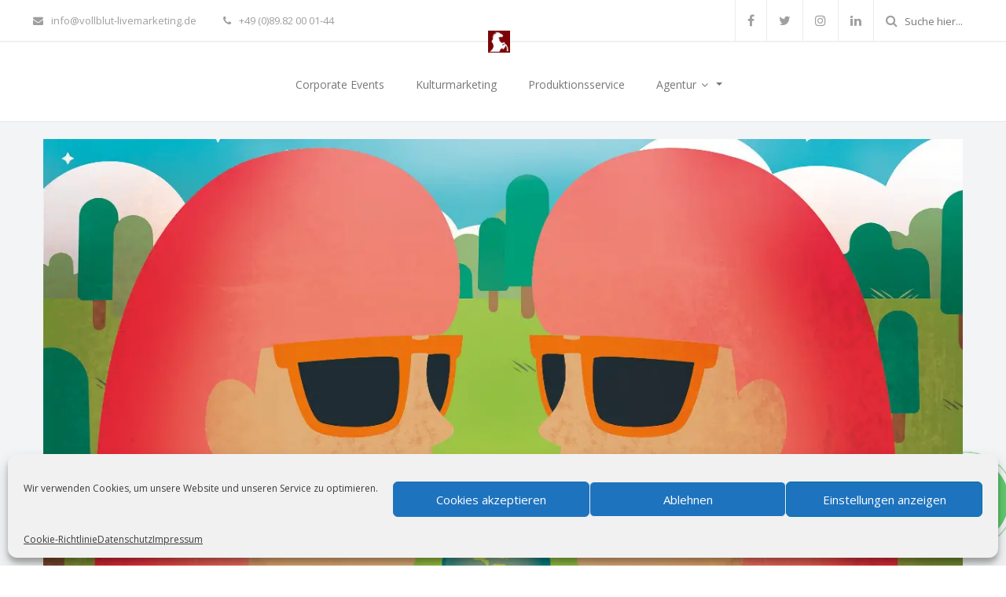

--- FILE ---
content_type: text/html; charset=UTF-8
request_url: https://vollblut-livemarketing.de/idee-sommerevent-2019/
body_size: 18718
content:
<!DOCTYPE html>
<html lang="de">
<head><style>img.lazy{min-height:1px}</style><link href="https://vollblut-livemarketing.de/wp-content/plugins/w3-total-cache/pub/js/lazyload.min.js" as="script">

	<!-- Global site tag (gtag.js) - Google Analytics -->
<script type="text/plain" data-service="google-analytics" data-category="statistics" async data-cmplz-src="https://www.googletagmanager.com/gtag/js?id=UA-40863110-1"></script>
<script>
  window.dataLayer = window.dataLayer || [];
  function gtag(){dataLayer.push(arguments);}
  gtag('js', new Date());

  gtag('config', 'UA-40863110-1');_gaq.push(['_gat._anonymizeIp']);
	gtag('config', 'AW-951063407');
</script>
	<!-- Google Tag Manager -->
<script>(function(w,d,s,l,i){w[l]=w[l]||[];w[l].push({'gtm.start':
new Date().getTime(),event:'gtm.js'});var f=d.getElementsByTagName(s)[0],
j=d.createElement(s),dl=l!='dataLayer'?'&l='+l:'';j.async=true;j.src=
'https://www.googletagmanager.com/gtm.js?id='+i+dl;f.parentNode.insertBefore(j,f);
})(window,document,'script','dataLayer','GTM-TLSW727');</script>
<!-- End Google Tag Manager -->
	<meta name="google-site-verification" content="3RqtD44DVPxXoY1ao9uCDXCFYrPB1GNO6tQPaAB-A20" />
	<meta charset="UTF-8">
	<meta name="viewport" content="width=device-width, initial-scale=1">
		 <style type="text/css"> body a:hover, body a:focus { color: #1E73BE; } body a, body a:hover { color: #1E73BE; } .service-icon i, header .navbar-nav .dropdown.open .dropdown-toggle, .active-category, .post-gallery-title, .comment-navigation .current, .contact-social-icons a, .countup-circle { color: #1E73BE!important; } .service-icon, .service-line, .service-line-bottom, .current-menu-item a, .current_page_parent a, blockquote, header .navbar-nav .dropdown.open .dropdown-toggle, .contact-social-icons a, .navbar-nav .current-post-parent a { border-color: #1E73BE!important; } .page-404, .btn-danger, .section-title-line, .blog-category, header .navbar-nav .dropdown.open .current-menu-item, .widget-area-2 .widget_search, .widget-area-2 .search-field, #wp-calendar #today, .blog-layout-2 #submit, .blog-layout-2 .comments-title, .wpcf7-submit, .portfolio-categories-container .portfolio-categories li.active a, .portfolio-categories-container .portfolio-categories li.active:hover a, .page-section-slogan .slogan-title, .testimonials-item, .back-top:hover, header .navbar-nav .dropdown .dropdown-menu .active { background-color: #1E73BE!important; } @media (min-width: 1000px) { header .navbar-nav .current-menu-item a, header .navbar-nav .current_page_parent a, .navbar-nav .current-post-parent a { color: #1E73BE!important; } } @media (max-width: 1000px) { header .navbar-nav .current-menu-item, header .navbar-nav .current_page_parent { background-color: #1E73BE; } } body { background-color: #FFFFFF!important; } header nav.primary, header .header-details { background-color: #FFFFFF; } footer.bottom { background-color: #3C3C3C!important; } body, .section-content { font-family: Open Sans!important; color: #565656!important; } .page-blog { background-color: #f2f4f5!important; ; background-image: none!important; } #some-block{ padding: 0; } /********* form-call *************/ #preloader{position:fixed;top:0;left:0;height:100%;width:100%;z-index:9999999999;background-color:#004b1e;-webkit-transition:all 1s ease-in;transition:all 1s ease-in}#preloader.loaded{top:-150%}.prelaoder-btn{padding:10px 30px}.preloader-wrapper{top:50%;left:0;-webkit-transform:translateY(-50%);transform:translateY(-50%);position:absolute;right:0;bottom:0;margin:auto}.la-ball-clip-rotate-pulse,.la-ball-clip-rotate-pulse>div{position:relative;-webkit-box-sizing:border-box;box-sizing:border-box}.la-ball-clip-rotate-pulse{display:block;font-size:0;color:#fff}.la-ball-clip-rotate-pulse.la-dark{color:#333}.la-ball-clip-rotate-pulse>div{display:inline-block;float:none;background-color:currentColor;border:0 solid currentColor}.la-ball-clip-rotate-pulse{width:32px;height:32px}.la-ball-clip-rotate-pulse>div{position:absolute;top:50%;left:50%;border-radius:100%}.la-ball-clip-rotate-pulse>div:first-child{position:absolute;width:32px;height:32px;background:0 0;border-style:solid;border-width:2px;border-right-color:transparent;border-left-color:transparent;-webkit-animation:ball-clip-rotate-pulse-rotate 1s cubic-bezier(.09,.57,.49,.9) infinite;animation:ball-clip-rotate-pulse-rotate 1s cubic-bezier(.09,.57,.49,.9) infinite}.la-ball-clip-rotate-pulse>div:last-child{width:16px;height:16px;-webkit-animation:ball-clip-rotate-pulse-scale 1s cubic-bezier(.09,.57,.49,.9) infinite;animation:ball-clip-rotate-pulse-scale 1s cubic-bezier(.09,.57,.49,.9) infinite}.la-ball-clip-rotate-pulse.la-sm{width:16px;height:16px}.la-ball-clip-rotate-pulse.la-sm>div:first-child{width:16px;height:16px;border-width:1px}.la-ball-clip-rotate-pulse.la-sm>div:last-child{width:8px;height:8px}.la-ball-clip-rotate-pulse.la-2x{width:64px;height:64px;left:0;top:0;right:0;margin:auto;bottom:0;position:absolute}.la-ball-clip-rotate-pulse.la-2x>div:first-child{width:64px;height:64px;border-width:4px}.la-ball-clip-rotate-pulse.la-2x>div:last-child{width:32px;height:32px}.la-ball-clip-rotate-pulse.la-3x{width:96px;height:96px}.la-ball-clip-rotate-pulse.la-3x>div:first-child{width:96px;height:96px;border-width:6px}.la-ball-clip-rotate-pulse.la-3x>div:last-child{width:48px;height:48px}@-webkit-keyframes ball-clip-rotate-pulse-rotate{0%{-webkit-transform:translate(-50%,-50%) rotate(0);transform:translate(-50%,-50%) rotate(0)}50%{-webkit-transform:translate(-50%,-50%) rotate(180deg);transform:translate(-50%,-50%) rotate(180deg)}100%{-webkit-transform:translate(-50%,-50%) rotate(360deg);transform:translate(-50%,-50%) rotate(360deg)}}@keyframes ball-clip-rotate-pulse-rotate{0%{-webkit-transform:translate(-50%,-50%) rotate(0);transform:translate(-50%,-50%) rotate(0)}50%{-webkit-transform:translate(-50%,-50%) rotate(180deg);transform:translate(-50%,-50%) rotate(180deg)}100%{-webkit-transform:translate(-50%,-50%) rotate(360deg);transform:translate(-50%,-50%) rotate(360deg)}}@-webkit-keyframes ball-clip-rotate-pulse-scale{0%,100%{opacity:1;-webkit-transform:translate(-50%,-50%) scale(1);transform:translate(-50%,-50%) scale(1)}30%{opacity:.3;-webkit-transform:translate(-50%,-50%) scale(.15);transform:translate(-50%,-50%) scale(.15)}}@keyframes ball-clip-rotate-pulse-scale{0%,100%{opacity:1;-webkit-transform:translate(-50%,-50%) scale(1);transform:translate(-50%,-50%) scale(1)}30%{opacity:.3;-webkit-transform:translate(-50%,-50%) scale(.15);transform:translate(-50%,-50%) scale(.15)}}.cancel-preloader{position:absolute;right:20px;bottom:20px;background:#fff;padding:5px 14px;border-radius:36px;color:#004b1e}.form-call-wrapper{display:block;background:0 0;border:0;-moz-border-radius:0;-webkit-border-radius:0;border-radius:0;position:static;-moz-box-shadow:none;-webkit-box-shadow:none;box-shadow:none;float:none;font-style:normal;text-transform:none;height:auto;width:auto;max-width:none;max-height:none;-moz-opacity:1;-webkit-opacity:1;opacity:1;outline:0;overflow:visible;text-decoration:none;vertical-align:top;word-spacing:normal;letter-spacing:normal}.form-call-wrapper i{color:#fff;font-size:30px;padding-top:25px!important;display:block}.form-call-wrapper *{transition:.5s}.form-call-wrapper{color:#40c351;position:fixed;bottom:6%;right:4%;margin-left:-40px;margin-top:-40px;width:80px;height:80px;text-align:center;font-size:10px;line-height:80px;-webkit-font-smoothing:antialiased;z-index:1000;cursor:pointer}.form-call-wrapper:after,.form-call-wrapper:before{content:"";border-radius:100%;position:absolute;width:80px;height:80px;transform-origin:center center;box-sizing:border-box;z-index:9;transition:.5s}.form-call-wrapper:after{background:#40c351;animation:lexprofitBackAnim 3s linear infinite}.form-call-wrapper:before{border:1px solid #40c351;animation:lexprofitBorderAnim 3s -.5s linear infinite}.form-call-wrapper .form-call-btn{z-index:10;position:absolute;background-color:#00b117;border-radius:100%;width:100%;height:100%}.form-call-wrapper .form-call-btn .form-call-phone-icon{font-family:Flaticon-call-button;font-size:40px;font-style:normal;text-align:center;position:absolute;top:0;left:0;width:100%;height:100%}.form-call-wrapper .form-call-btn .form-call-phone-icon:before{content:"\e907";color:#888}.form-call-wrapper:hover .form-call-btn{background-color:#7b0408}.form-call-wrapper:hover:after{background-color:#7b0408}.form-call-wrapper:hover:before{border-color:#7b0408}.form-call-wrapper:hover .form-call-btn{animation:lexprofitBoundingAnim 1s linear infinite}@keyframes lexprofitBackAnim{0%{transform:scaleX(.7) scaleY(.7)}25%{transform:scaleX(1.2) scaleY(1.2)}50%{transform:scaleX(1.5) scaleY(1.5)}65%{transform:scaleX(1.2) scaleY(1.2);opacity:.7}100%{transform:scaleX(.7) scaleY(.7);opacity:0}}@keyframes lexprofitBorderAnim{0%{transform:scaleX(1) scaleY(1)}50%{transform:scaleX(1.5) scaleY(1.5)}100%{transform:scaleX(2) scaleY(2);opacity:0}}@keyframes lexprofitBoundingAnim{0%{transform:rotate(0)}15%{transform:rotate(15deg)}30%{transform:rotate(0)}45%{transform:rotate(-15deg)}60%{transform:rotate(0)}} .back-top {left: 0; right: auto !important; } /******Responsiv********/ @media only screen and (max-width: 1240px){ .form-call-wrapper {bottom: 4%; right: 10%; } button.cmplz-btn.cmplz-manage-consent.manage-consent-1.cc-btn.cc-revoke.cmplz-show {bottom: -50px !important;} } @media only screen and (max-width: 540px){ .form-call-wrapper {right: 15%;} } /******Titel****/ h1.titel-head {background: #f2f4f5;font-weight: bold; font-size: 24px; margin: 0 auto; text-align: center; padding: 20px 5px 5px 5px;} h1.single-title { font-size: 21px; line-height: 1.6em; color: #565656; font-weight: bold;} .page-section h3 { font-weight: 700; font-size: 24px; text-transform: none!important; color: #4c4c4c; margin-bottom: 20px!important; } .page-section .subtitle { font-size: 18px; font-style: italic; margin-bottom: -6px!important } .page-section .section-title-line { width: 30px!important; margin-bottom: 35px!important; } /* New buttons */ .slide-details .btn-danger, .slide-details .btn-white, { font-weight: bold; padding: 17px 28px 15px 28px; } .slide-details .btn-white { padding: 15px 28px 13px 28px; } #wrapper .page-list .btn-default, #wrapper .page-blog .btn-default { border: 2px solid #8b8b8b; border-width: 2px!important; font-weight: bold; margin-top: 36px!important; padding: 15px 28px 13px 28px; } html body { font-size: 14px; } body .container { max-width: 1230px; } @media (min-width: 1230px) { body .container { width: 1230px; } } .navbar-primary li.menu-item a { font-size: 14px!important; font-weight: 400!important; } .navbar-primary li.current-menu-item a { font-weight: bold!important; } .portfolio-categories li a { text-transform: none!important; } .testimonials-item { background-color: transparent!important; } .testimonials-text { color: #8d8d8d!important; } .testimonials-author, .testimonials-icon { color: #505050!important; text-transform: uppercase; } .testimonials-icon { font-size: 18px!important; bottom: 35px!important; } .portfolio-white-space { max-width: 1230px; margin: 0 auto; padding-bottom: 80px; } .projects-list { padding-bottom: 50px; } .projects-list .section-title-line { display: none!important; } .portfolio-categories-container { border-top-color: rgba(0,0,0,0.10)!important; } .portfolio-item { background-color: transparent!important; } .portfolio-item:hover .portfolio-details { opacity: 1!important; } .portfolio-details { opacity: 0!important; background-color: rgba(50,50,50,0.8)!important; } .portfolio-details .portfolio-title { font-size: 16px!important; text-transform: none!important; } .portfolio-details .portfolio-info { font-size: 14px!important; color: #b2b8ba!important; font-style: italic!important; } .portfolio-details .portfolio-line { width: 30px!important; } .portfolio-details .portfolio-cat { text-transform: none!important; } .page-section.page-blog .container { max-width: 1200px!important; } .blog-layout-2 .blog-item-container, #secondary.widget-area > .widget { border: 1px solid #e8e8e8!important; border-radius: 0px!important } .blog-layout-2 .blog-content { border-top: 1px solid #e8e8e8!important; } .service-item .service-icon { border: 0px!important; } .page-section-slogan .slogan-title { display: table!important; margin-left: auto; margin-right: auto; } .page-section-slogan .slogan-description { text-align: center; background-color: rgba(45,45,45,0.90)!important; } .countup-item { width: 25%!important; border-right: 1px solid rgba(0,0,0,0.06); padding-bottom: 25px; } .countup-item:last-child { border-right: 1px solid rgba(0,0,0,0.0); } .page-no-subtitle h4 { text-transform: none!important; font-size: 20px!important; } .copyrights { float: left; } .footer-logo { float: right; padding-bottom: 0!important; margin-bottom: -15px; position: relative; } .page-template-contact table, .page-template-contact table td { overflow: hidden!important; border: 0px solid transparent!important; } .page-template-contact .contact-social-icons { margin-top: 0!important; } .bonus-image-content-layout .section-content { padding-bottom: 48px; } .slide-title { text-shadow:none!important; text-transform: none!important;} footer.bottom { padding: 60px 0 56px 0!important; } .contact-social-icons a { border: 0px solid transparent!important;} @media (max-width: 600px) { .portfolio-white-space { padding-left: 15px; padding-right: 15px; padding-bottom: 15px; } .countup-item { width: 200px!important; border-right: 0px!important; } } @media (min-width: 850px) and (max-width: 1070px) { .page-slideshow { height: 600px!important; } } @media (min-width: 850px) and (max-width: 1040px) { body .services-list .service-item { display: inline-block!important; width: 49%!important; } body .services-list:hover .service-item, body .services-list .service-item:hover { margin-top: 0px!important; padding-top: 0px!important; } .services-list .service-line-bottom { display: none!important; } .services-list { padding-bottom: 30px; } } </style> 	<meta name='robots' content='index, follow, max-image-preview:large, max-snippet:-1, max-video-preview:-1' />

	<!-- This site is optimized with the Yoast SEO plugin v23.5 - https://yoast.com/wordpress/plugins/seo/ -->
	<title>Sommerevent: Tollwood + FIZZY Bubele + Oktoberfest 2019 - vollblut LiveMarketing</title>
	<meta name="description" content="Du bist auf der Suche nach ausgefallenen Ideen für ein Sommerevent 2019? Wie wäre es mit einem Tollwood Abend oder einem Schwabinger Business Hang Out?" />
	<link rel="canonical" href="https://vollblut-livemarketing.de/idee-sommerevent-2019/" />
	<meta property="og:locale" content="de_DE" />
	<meta property="og:type" content="article" />
	<meta property="og:title" content="Sommerevent: Tollwood + FIZZY Bubele + Oktoberfest 2019 - vollblut LiveMarketing" />
	<meta property="og:description" content="Du bist auf der Suche nach ausgefallenen Ideen für ein Sommerevent 2019? Wie wäre es mit einem Tollwood Abend oder einem Schwabinger Business Hang Out?" />
	<meta property="og:url" content="https://vollblut-livemarketing.de/idee-sommerevent-2019/" />
	<meta property="og:site_name" content="vollblut LiveMarketing" />
	<meta property="article:publisher" content="https://www.facebook.com/vollblutLiveMarketing" />
	<meta property="article:published_time" content="2019-04-08T12:17:14+00:00" />
	<meta property="article:modified_time" content="2019-04-10T13:08:07+00:00" />
	<meta property="og:image" content="https://vollblut-livemarketing.de/wp-content/uploads/2019/04/Tollwood-Sommerevent-Idee-2019.jpg" />
	<meta property="og:image:width" content="1280" />
	<meta property="og:image:height" content="853" />
	<meta property="og:image:type" content="image/jpeg" />
	<meta name="author" content="Sascha Schloifer" />
	<meta name="twitter:card" content="summary_large_image" />
	<meta name="twitter:creator" content="@vollblutMUC" />
	<meta name="twitter:site" content="@vollblutMUC" />
	<meta name="twitter:label1" content="Verfasst von" />
	<meta name="twitter:data1" content="Sascha Schloifer" />
	<meta name="twitter:label2" content="Geschätzte Lesezeit" />
	<meta name="twitter:data2" content="1 Minute" />
	<script type="application/ld+json" class="yoast-schema-graph">{"@context":"https://schema.org","@graph":[{"@type":"Article","@id":"https://vollblut-livemarketing.de/idee-sommerevent-2019/#article","isPartOf":{"@id":"https://vollblut-livemarketing.de/idee-sommerevent-2019/"},"author":{"name":"Sascha Schloifer","@id":"https://vollblut-livemarketing.de/#/schema/person/f0d61dda7693a0aa61048b89772a5370"},"headline":"Sommerevent: Tollwood + FIZZY Bubele + Oktoberfest 2019","datePublished":"2019-04-08T12:17:14+00:00","dateModified":"2019-04-10T13:08:07+00:00","mainEntityOfPage":{"@id":"https://vollblut-livemarketing.de/idee-sommerevent-2019/"},"wordCount":247,"publisher":{"@id":"https://vollblut-livemarketing.de/#organization"},"image":{"@id":"https://vollblut-livemarketing.de/idee-sommerevent-2019/#primaryimage"},"thumbnailUrl":"https://vollblut-livemarketing.de/wp-content/uploads/2019/04/Tollwood-Sommerevent-Idee-2019.jpg","keywords":["Fizzy Bubele","Idee Sommerevent 2019","Sektbar Kufflers Weinzelt"],"articleSection":["Firmenevents","Firmensommerfest","Kundenveranstaltung","Mitarbeiterevent","News","Oktoberfest"],"inLanguage":"de"},{"@type":"WebPage","@id":"https://vollblut-livemarketing.de/idee-sommerevent-2019/","url":"https://vollblut-livemarketing.de/idee-sommerevent-2019/","name":"Sommerevent: Tollwood + FIZZY Bubele + Oktoberfest 2019 - vollblut LiveMarketing","isPartOf":{"@id":"https://vollblut-livemarketing.de/#website"},"primaryImageOfPage":{"@id":"https://vollblut-livemarketing.de/idee-sommerevent-2019/#primaryimage"},"image":{"@id":"https://vollblut-livemarketing.de/idee-sommerevent-2019/#primaryimage"},"thumbnailUrl":"https://vollblut-livemarketing.de/wp-content/uploads/2019/04/Tollwood-Sommerevent-Idee-2019.jpg","datePublished":"2019-04-08T12:17:14+00:00","dateModified":"2019-04-10T13:08:07+00:00","description":"Du bist auf der Suche nach ausgefallenen Ideen für ein Sommerevent 2019? Wie wäre es mit einem Tollwood Abend oder einem Schwabinger Business Hang Out?","breadcrumb":{"@id":"https://vollblut-livemarketing.de/idee-sommerevent-2019/#breadcrumb"},"inLanguage":"de","potentialAction":[{"@type":"ReadAction","target":["https://vollblut-livemarketing.de/idee-sommerevent-2019/"]}]},{"@type":"ImageObject","inLanguage":"de","@id":"https://vollblut-livemarketing.de/idee-sommerevent-2019/#primaryimage","url":"https://vollblut-livemarketing.de/wp-content/uploads/2019/04/Tollwood-Sommerevent-Idee-2019.jpg","contentUrl":"https://vollblut-livemarketing.de/wp-content/uploads/2019/04/Tollwood-Sommerevent-Idee-2019.jpg","width":1280,"height":853,"caption":"Foto: Theresa Octavia Birkner"},{"@type":"BreadcrumbList","@id":"https://vollblut-livemarketing.de/idee-sommerevent-2019/#breadcrumb","itemListElement":[{"@type":"ListItem","position":1,"name":"Startseite","item":"https://vollblut-livemarketing.de/"},{"@type":"ListItem","position":2,"name":"Sommerevent: Tollwood + FIZZY Bubele + Oktoberfest 2019"}]},{"@type":"WebSite","@id":"https://vollblut-livemarketing.de/#website","url":"https://vollblut-livemarketing.de/","name":"vollblut LiveMarketing","description":"Agentur für Live- und Kulturmarketing.","publisher":{"@id":"https://vollblut-livemarketing.de/#organization"},"potentialAction":[{"@type":"SearchAction","target":{"@type":"EntryPoint","urlTemplate":"https://vollblut-livemarketing.de/?s={search_term_string}"},"query-input":{"@type":"PropertyValueSpecification","valueRequired":true,"valueName":"search_term_string"}}],"inLanguage":"de"},{"@type":"Organization","@id":"https://vollblut-livemarketing.de/#organization","name":"vollblut LiveMarketing","url":"https://vollblut-livemarketing.de/","logo":{"@type":"ImageObject","inLanguage":"de","@id":"https://vollblut-livemarketing.de/#/schema/logo/image/","url":"https://vollblut-livemarketing.de/wp-content/uploads/2019/03/vollblut-LiveMarketing_200x200.png","contentUrl":"https://vollblut-livemarketing.de/wp-content/uploads/2019/03/vollblut-LiveMarketing_200x200.png","width":200,"height":200,"caption":"vollblut LiveMarketing"},"image":{"@id":"https://vollblut-livemarketing.de/#/schema/logo/image/"},"sameAs":["https://www.facebook.com/vollblutLiveMarketing","https://x.com/vollblutMUC","https://www.instagram.com/kulturimblog/","https://www.linkedin.com/company/vollblut-livemarketing/about/"]},{"@type":"Person","@id":"https://vollblut-livemarketing.de/#/schema/person/f0d61dda7693a0aa61048b89772a5370","name":"Sascha Schloifer","image":{"@type":"ImageObject","inLanguage":"de","@id":"https://vollblut-livemarketing.de/#/schema/person/image/","url":"https://secure.gravatar.com/avatar/cc848df6bb7f30d2a5d8081149fb450e?s=96&r=g","contentUrl":"https://secure.gravatar.com/avatar/cc848df6bb7f30d2a5d8081149fb450e?s=96&r=g","caption":"Sascha Schloifer"},"sameAs":["https://vollblut-livemarketing.de"]}]}</script>
	<!-- / Yoast SEO plugin. -->


<link rel='dns-prefetch' href='//fonts.googleapis.com' />
<link rel='preconnect' href='https://fonts.gstatic.com' crossorigin />
<link rel="alternate" type="application/rss+xml" title="vollblut LiveMarketing &raquo; Feed" href="https://vollblut-livemarketing.de/feed/" />
<script type="text/javascript">
/* <![CDATA[ */
window._wpemojiSettings = {"baseUrl":"https:\/\/s.w.org\/images\/core\/emoji\/14.0.0\/72x72\/","ext":".png","svgUrl":"https:\/\/s.w.org\/images\/core\/emoji\/14.0.0\/svg\/","svgExt":".svg","source":{"concatemoji":"https:\/\/vollblut-livemarketing.de\/wp-includes\/js\/wp-emoji-release.min.js?ver=6.4.7"}};
/*! This file is auto-generated */
!function(i,n){var o,s,e;function c(e){try{var t={supportTests:e,timestamp:(new Date).valueOf()};sessionStorage.setItem(o,JSON.stringify(t))}catch(e){}}function p(e,t,n){e.clearRect(0,0,e.canvas.width,e.canvas.height),e.fillText(t,0,0);var t=new Uint32Array(e.getImageData(0,0,e.canvas.width,e.canvas.height).data),r=(e.clearRect(0,0,e.canvas.width,e.canvas.height),e.fillText(n,0,0),new Uint32Array(e.getImageData(0,0,e.canvas.width,e.canvas.height).data));return t.every(function(e,t){return e===r[t]})}function u(e,t,n){switch(t){case"flag":return n(e,"\ud83c\udff3\ufe0f\u200d\u26a7\ufe0f","\ud83c\udff3\ufe0f\u200b\u26a7\ufe0f")?!1:!n(e,"\ud83c\uddfa\ud83c\uddf3","\ud83c\uddfa\u200b\ud83c\uddf3")&&!n(e,"\ud83c\udff4\udb40\udc67\udb40\udc62\udb40\udc65\udb40\udc6e\udb40\udc67\udb40\udc7f","\ud83c\udff4\u200b\udb40\udc67\u200b\udb40\udc62\u200b\udb40\udc65\u200b\udb40\udc6e\u200b\udb40\udc67\u200b\udb40\udc7f");case"emoji":return!n(e,"\ud83e\udef1\ud83c\udffb\u200d\ud83e\udef2\ud83c\udfff","\ud83e\udef1\ud83c\udffb\u200b\ud83e\udef2\ud83c\udfff")}return!1}function f(e,t,n){var r="undefined"!=typeof WorkerGlobalScope&&self instanceof WorkerGlobalScope?new OffscreenCanvas(300,150):i.createElement("canvas"),a=r.getContext("2d",{willReadFrequently:!0}),o=(a.textBaseline="top",a.font="600 32px Arial",{});return e.forEach(function(e){o[e]=t(a,e,n)}),o}function t(e){var t=i.createElement("script");t.src=e,t.defer=!0,i.head.appendChild(t)}"undefined"!=typeof Promise&&(o="wpEmojiSettingsSupports",s=["flag","emoji"],n.supports={everything:!0,everythingExceptFlag:!0},e=new Promise(function(e){i.addEventListener("DOMContentLoaded",e,{once:!0})}),new Promise(function(t){var n=function(){try{var e=JSON.parse(sessionStorage.getItem(o));if("object"==typeof e&&"number"==typeof e.timestamp&&(new Date).valueOf()<e.timestamp+604800&&"object"==typeof e.supportTests)return e.supportTests}catch(e){}return null}();if(!n){if("undefined"!=typeof Worker&&"undefined"!=typeof OffscreenCanvas&&"undefined"!=typeof URL&&URL.createObjectURL&&"undefined"!=typeof Blob)try{var e="postMessage("+f.toString()+"("+[JSON.stringify(s),u.toString(),p.toString()].join(",")+"));",r=new Blob([e],{type:"text/javascript"}),a=new Worker(URL.createObjectURL(r),{name:"wpTestEmojiSupports"});return void(a.onmessage=function(e){c(n=e.data),a.terminate(),t(n)})}catch(e){}c(n=f(s,u,p))}t(n)}).then(function(e){for(var t in e)n.supports[t]=e[t],n.supports.everything=n.supports.everything&&n.supports[t],"flag"!==t&&(n.supports.everythingExceptFlag=n.supports.everythingExceptFlag&&n.supports[t]);n.supports.everythingExceptFlag=n.supports.everythingExceptFlag&&!n.supports.flag,n.DOMReady=!1,n.readyCallback=function(){n.DOMReady=!0}}).then(function(){return e}).then(function(){var e;n.supports.everything||(n.readyCallback(),(e=n.source||{}).concatemoji?t(e.concatemoji):e.wpemoji&&e.twemoji&&(t(e.twemoji),t(e.wpemoji)))}))}((window,document),window._wpemojiSettings);
/* ]]> */
</script>
<link rel="stylesheet" href="https://vollblut-livemarketing.de/wp-content/cache/minify/cdb1e.css" media="all" />

<style id='wp-emoji-styles-inline-css' type='text/css'>

	img.wp-smiley, img.emoji {
		display: inline !important;
		border: none !important;
		box-shadow: none !important;
		height: 1em !important;
		width: 1em !important;
		margin: 0 0.07em !important;
		vertical-align: -0.1em !important;
		background: none !important;
		padding: 0 !important;
	}
</style>
<link rel="stylesheet" href="https://vollblut-livemarketing.de/wp-content/cache/minify/a5ff7.css" media="all" />

<style id='classic-theme-styles-inline-css' type='text/css'>
/*! This file is auto-generated */
.wp-block-button__link{color:#fff;background-color:#32373c;border-radius:9999px;box-shadow:none;text-decoration:none;padding:calc(.667em + 2px) calc(1.333em + 2px);font-size:1.125em}.wp-block-file__button{background:#32373c;color:#fff;text-decoration:none}
</style>
<style id='global-styles-inline-css' type='text/css'>
body{--wp--preset--color--black: #000000;--wp--preset--color--cyan-bluish-gray: #abb8c3;--wp--preset--color--white: #ffffff;--wp--preset--color--pale-pink: #f78da7;--wp--preset--color--vivid-red: #cf2e2e;--wp--preset--color--luminous-vivid-orange: #ff6900;--wp--preset--color--luminous-vivid-amber: #fcb900;--wp--preset--color--light-green-cyan: #7bdcb5;--wp--preset--color--vivid-green-cyan: #00d084;--wp--preset--color--pale-cyan-blue: #8ed1fc;--wp--preset--color--vivid-cyan-blue: #0693e3;--wp--preset--color--vivid-purple: #9b51e0;--wp--preset--gradient--vivid-cyan-blue-to-vivid-purple: linear-gradient(135deg,rgba(6,147,227,1) 0%,rgb(155,81,224) 100%);--wp--preset--gradient--light-green-cyan-to-vivid-green-cyan: linear-gradient(135deg,rgb(122,220,180) 0%,rgb(0,208,130) 100%);--wp--preset--gradient--luminous-vivid-amber-to-luminous-vivid-orange: linear-gradient(135deg,rgba(252,185,0,1) 0%,rgba(255,105,0,1) 100%);--wp--preset--gradient--luminous-vivid-orange-to-vivid-red: linear-gradient(135deg,rgba(255,105,0,1) 0%,rgb(207,46,46) 100%);--wp--preset--gradient--very-light-gray-to-cyan-bluish-gray: linear-gradient(135deg,rgb(238,238,238) 0%,rgb(169,184,195) 100%);--wp--preset--gradient--cool-to-warm-spectrum: linear-gradient(135deg,rgb(74,234,220) 0%,rgb(151,120,209) 20%,rgb(207,42,186) 40%,rgb(238,44,130) 60%,rgb(251,105,98) 80%,rgb(254,248,76) 100%);--wp--preset--gradient--blush-light-purple: linear-gradient(135deg,rgb(255,206,236) 0%,rgb(152,150,240) 100%);--wp--preset--gradient--blush-bordeaux: linear-gradient(135deg,rgb(254,205,165) 0%,rgb(254,45,45) 50%,rgb(107,0,62) 100%);--wp--preset--gradient--luminous-dusk: linear-gradient(135deg,rgb(255,203,112) 0%,rgb(199,81,192) 50%,rgb(65,88,208) 100%);--wp--preset--gradient--pale-ocean: linear-gradient(135deg,rgb(255,245,203) 0%,rgb(182,227,212) 50%,rgb(51,167,181) 100%);--wp--preset--gradient--electric-grass: linear-gradient(135deg,rgb(202,248,128) 0%,rgb(113,206,126) 100%);--wp--preset--gradient--midnight: linear-gradient(135deg,rgb(2,3,129) 0%,rgb(40,116,252) 100%);--wp--preset--font-size--small: 13px;--wp--preset--font-size--medium: 20px;--wp--preset--font-size--large: 36px;--wp--preset--font-size--x-large: 42px;--wp--preset--spacing--20: 0.44rem;--wp--preset--spacing--30: 0.67rem;--wp--preset--spacing--40: 1rem;--wp--preset--spacing--50: 1.5rem;--wp--preset--spacing--60: 2.25rem;--wp--preset--spacing--70: 3.38rem;--wp--preset--spacing--80: 5.06rem;--wp--preset--shadow--natural: 6px 6px 9px rgba(0, 0, 0, 0.2);--wp--preset--shadow--deep: 12px 12px 50px rgba(0, 0, 0, 0.4);--wp--preset--shadow--sharp: 6px 6px 0px rgba(0, 0, 0, 0.2);--wp--preset--shadow--outlined: 6px 6px 0px -3px rgba(255, 255, 255, 1), 6px 6px rgba(0, 0, 0, 1);--wp--preset--shadow--crisp: 6px 6px 0px rgba(0, 0, 0, 1);}:where(.is-layout-flex){gap: 0.5em;}:where(.is-layout-grid){gap: 0.5em;}body .is-layout-flow > .alignleft{float: left;margin-inline-start: 0;margin-inline-end: 2em;}body .is-layout-flow > .alignright{float: right;margin-inline-start: 2em;margin-inline-end: 0;}body .is-layout-flow > .aligncenter{margin-left: auto !important;margin-right: auto !important;}body .is-layout-constrained > .alignleft{float: left;margin-inline-start: 0;margin-inline-end: 2em;}body .is-layout-constrained > .alignright{float: right;margin-inline-start: 2em;margin-inline-end: 0;}body .is-layout-constrained > .aligncenter{margin-left: auto !important;margin-right: auto !important;}body .is-layout-constrained > :where(:not(.alignleft):not(.alignright):not(.alignfull)){max-width: var(--wp--style--global--content-size);margin-left: auto !important;margin-right: auto !important;}body .is-layout-constrained > .alignwide{max-width: var(--wp--style--global--wide-size);}body .is-layout-flex{display: flex;}body .is-layout-flex{flex-wrap: wrap;align-items: center;}body .is-layout-flex > *{margin: 0;}body .is-layout-grid{display: grid;}body .is-layout-grid > *{margin: 0;}:where(.wp-block-columns.is-layout-flex){gap: 2em;}:where(.wp-block-columns.is-layout-grid){gap: 2em;}:where(.wp-block-post-template.is-layout-flex){gap: 1.25em;}:where(.wp-block-post-template.is-layout-grid){gap: 1.25em;}.has-black-color{color: var(--wp--preset--color--black) !important;}.has-cyan-bluish-gray-color{color: var(--wp--preset--color--cyan-bluish-gray) !important;}.has-white-color{color: var(--wp--preset--color--white) !important;}.has-pale-pink-color{color: var(--wp--preset--color--pale-pink) !important;}.has-vivid-red-color{color: var(--wp--preset--color--vivid-red) !important;}.has-luminous-vivid-orange-color{color: var(--wp--preset--color--luminous-vivid-orange) !important;}.has-luminous-vivid-amber-color{color: var(--wp--preset--color--luminous-vivid-amber) !important;}.has-light-green-cyan-color{color: var(--wp--preset--color--light-green-cyan) !important;}.has-vivid-green-cyan-color{color: var(--wp--preset--color--vivid-green-cyan) !important;}.has-pale-cyan-blue-color{color: var(--wp--preset--color--pale-cyan-blue) !important;}.has-vivid-cyan-blue-color{color: var(--wp--preset--color--vivid-cyan-blue) !important;}.has-vivid-purple-color{color: var(--wp--preset--color--vivid-purple) !important;}.has-black-background-color{background-color: var(--wp--preset--color--black) !important;}.has-cyan-bluish-gray-background-color{background-color: var(--wp--preset--color--cyan-bluish-gray) !important;}.has-white-background-color{background-color: var(--wp--preset--color--white) !important;}.has-pale-pink-background-color{background-color: var(--wp--preset--color--pale-pink) !important;}.has-vivid-red-background-color{background-color: var(--wp--preset--color--vivid-red) !important;}.has-luminous-vivid-orange-background-color{background-color: var(--wp--preset--color--luminous-vivid-orange) !important;}.has-luminous-vivid-amber-background-color{background-color: var(--wp--preset--color--luminous-vivid-amber) !important;}.has-light-green-cyan-background-color{background-color: var(--wp--preset--color--light-green-cyan) !important;}.has-vivid-green-cyan-background-color{background-color: var(--wp--preset--color--vivid-green-cyan) !important;}.has-pale-cyan-blue-background-color{background-color: var(--wp--preset--color--pale-cyan-blue) !important;}.has-vivid-cyan-blue-background-color{background-color: var(--wp--preset--color--vivid-cyan-blue) !important;}.has-vivid-purple-background-color{background-color: var(--wp--preset--color--vivid-purple) !important;}.has-black-border-color{border-color: var(--wp--preset--color--black) !important;}.has-cyan-bluish-gray-border-color{border-color: var(--wp--preset--color--cyan-bluish-gray) !important;}.has-white-border-color{border-color: var(--wp--preset--color--white) !important;}.has-pale-pink-border-color{border-color: var(--wp--preset--color--pale-pink) !important;}.has-vivid-red-border-color{border-color: var(--wp--preset--color--vivid-red) !important;}.has-luminous-vivid-orange-border-color{border-color: var(--wp--preset--color--luminous-vivid-orange) !important;}.has-luminous-vivid-amber-border-color{border-color: var(--wp--preset--color--luminous-vivid-amber) !important;}.has-light-green-cyan-border-color{border-color: var(--wp--preset--color--light-green-cyan) !important;}.has-vivid-green-cyan-border-color{border-color: var(--wp--preset--color--vivid-green-cyan) !important;}.has-pale-cyan-blue-border-color{border-color: var(--wp--preset--color--pale-cyan-blue) !important;}.has-vivid-cyan-blue-border-color{border-color: var(--wp--preset--color--vivid-cyan-blue) !important;}.has-vivid-purple-border-color{border-color: var(--wp--preset--color--vivid-purple) !important;}.has-vivid-cyan-blue-to-vivid-purple-gradient-background{background: var(--wp--preset--gradient--vivid-cyan-blue-to-vivid-purple) !important;}.has-light-green-cyan-to-vivid-green-cyan-gradient-background{background: var(--wp--preset--gradient--light-green-cyan-to-vivid-green-cyan) !important;}.has-luminous-vivid-amber-to-luminous-vivid-orange-gradient-background{background: var(--wp--preset--gradient--luminous-vivid-amber-to-luminous-vivid-orange) !important;}.has-luminous-vivid-orange-to-vivid-red-gradient-background{background: var(--wp--preset--gradient--luminous-vivid-orange-to-vivid-red) !important;}.has-very-light-gray-to-cyan-bluish-gray-gradient-background{background: var(--wp--preset--gradient--very-light-gray-to-cyan-bluish-gray) !important;}.has-cool-to-warm-spectrum-gradient-background{background: var(--wp--preset--gradient--cool-to-warm-spectrum) !important;}.has-blush-light-purple-gradient-background{background: var(--wp--preset--gradient--blush-light-purple) !important;}.has-blush-bordeaux-gradient-background{background: var(--wp--preset--gradient--blush-bordeaux) !important;}.has-luminous-dusk-gradient-background{background: var(--wp--preset--gradient--luminous-dusk) !important;}.has-pale-ocean-gradient-background{background: var(--wp--preset--gradient--pale-ocean) !important;}.has-electric-grass-gradient-background{background: var(--wp--preset--gradient--electric-grass) !important;}.has-midnight-gradient-background{background: var(--wp--preset--gradient--midnight) !important;}.has-small-font-size{font-size: var(--wp--preset--font-size--small) !important;}.has-medium-font-size{font-size: var(--wp--preset--font-size--medium) !important;}.has-large-font-size{font-size: var(--wp--preset--font-size--large) !important;}.has-x-large-font-size{font-size: var(--wp--preset--font-size--x-large) !important;}
.wp-block-navigation a:where(:not(.wp-element-button)){color: inherit;}
:where(.wp-block-post-template.is-layout-flex){gap: 1.25em;}:where(.wp-block-post-template.is-layout-grid){gap: 1.25em;}
:where(.wp-block-columns.is-layout-flex){gap: 2em;}:where(.wp-block-columns.is-layout-grid){gap: 2em;}
.wp-block-pullquote{font-size: 1.5em;line-height: 1.6;}
</style>
<link rel="stylesheet" href="https://vollblut-livemarketing.de/wp-content/cache/minify/90298.css" media="all" />



<style id='events-manager-inline-css' type='text/css'>
body .em { --font-family : inherit; --font-weight : inherit; --font-size : 1em; --line-height : inherit; }
</style>
<link rel="stylesheet" href="https://vollblut-livemarketing.de/wp-content/cache/minify/9527c.css" media="all" />









<link rel='stylesheet' id='maskitto-light-google-fonts-css' href='//fonts.googleapis.com/css?family=Open+Sans%3A300italic%2C400italic%2C300%2C400%2C600%2C700&#038;ver=6.4.7' type='text/css' media='all' />
<link   rel="preload" as="style" href="https://fonts.googleapis.com/css?family=Open%20Sans&#038;display=swap&#038;ver=1647358881" /><link   rel="stylesheet" href="https://fonts.googleapis.com/css?family=Open%20Sans&#038;display=swap&#038;ver=1647358881" media="print" onload="this.media='all'"><noscript><link   rel="stylesheet" href="https://fonts.googleapis.com/css?family=Open%20Sans&#038;display=swap&#038;ver=1647358881" /></noscript><link rel="stylesheet" href="https://vollblut-livemarketing.de/wp-content/cache/minify/7c3a1.css" media="all" />

<script src="https://vollblut-livemarketing.de/wp-content/cache/minify/127b0.js"></script>






<script type="text/javascript" id="jquery-ui-datepicker-js-after">
/* <![CDATA[ */
jQuery(function(jQuery){jQuery.datepicker.setDefaults({"closeText":"Schlie\u00dfen","currentText":"Heute","monthNames":["Januar","Februar","M\u00e4rz","April","Mai","Juni","Juli","August","September","Oktober","November","Dezember"],"monthNamesShort":["Jan.","Feb.","M\u00e4rz","Apr.","Mai","Juni","Juli","Aug.","Sep.","Okt.","Nov.","Dez."],"nextText":"Weiter","prevText":"Zur\u00fcck","dayNames":["Sonntag","Montag","Dienstag","Mittwoch","Donnerstag","Freitag","Samstag"],"dayNamesShort":["So.","Mo.","Di.","Mi.","Do.","Fr.","Sa."],"dayNamesMin":["S","M","D","M","D","F","S"],"dateFormat":"d. MM yy","firstDay":1,"isRTL":false});});
/* ]]> */
</script>
<script src="https://vollblut-livemarketing.de/wp-content/cache/minify/19c2f.js"></script>






<script type="text/javascript" id="events-manager-js-extra">
/* <![CDATA[ */
var EM = {"ajaxurl":"https:\/\/vollblut-livemarketing.de\/wp-admin\/admin-ajax.php","locationajaxurl":"https:\/\/vollblut-livemarketing.de\/wp-admin\/admin-ajax.php?action=locations_search","firstDay":"1","locale":"de","dateFormat":"yy-mm-dd","ui_css":"https:\/\/vollblut-livemarketing.de\/wp-content\/plugins\/events-manager\/includes\/css\/jquery-ui\/build.min.css","show24hours":"1","is_ssl":"1","autocomplete_limit":"10","calendar":{"breakpoints":{"small":560,"medium":908,"large":false}},"phone":"","datepicker":{"format":"d.m.Y","locale":"de"},"search":{"breakpoints":{"small":650,"medium":850,"full":false}},"url":"https:\/\/vollblut-livemarketing.de\/wp-content\/plugins\/events-manager","bookingInProgress":"Bitte warte, w\u00e4hrend die Buchung abgeschickt wird.","tickets_save":"Ticket speichern","bookingajaxurl":"https:\/\/vollblut-livemarketing.de\/wp-admin\/admin-ajax.php","bookings_export_save":"Buchungen exportieren","bookings_settings_save":"Einstellungen speichern","booking_delete":"Bist du dir sicher, dass du es l\u00f6schen m\u00f6chtest?","booking_offset":"30","bookings":{"submit_button":{"text":{"default":"Anmeldung f\u00fcr diesen Job abschicken","free":"Anmeldung f\u00fcr diesen Job abschicken","payment":"Anmeldung f\u00fcr diesen Job abschicken","processing":"Verarbeitung \u2026"}},"update_listener":""},"bb_full":"Alle Jobs besetzt","bb_book":"Jetzt f\u00fcr diesen Job anmelden.","bb_booking":"Jobanfrage wird gepr\u00fcft ...","bb_booked":"Anmeldung abgesendet","bb_error":"Fehler bei der Anmeldung. Nochmal versuchen?","bb_cancel":"Abbrechen","bb_canceling":"Stornieren ...","bb_cancelled":"Abgesagt","bb_cancel_error":"Stornierungsfehler. Nochmal versuchen?","txt_search":"Jobsuche","txt_searching":"Suche...","txt_loading":"Wird geladen\u00a0\u2026"};
/* ]]> */
</script>
<script src="https://vollblut-livemarketing.de/wp-content/cache/minify/91989.js"></script>












<link rel="https://api.w.org/" href="https://vollblut-livemarketing.de/wp-json/" /><link rel="alternate" type="application/json" href="https://vollblut-livemarketing.de/wp-json/wp/v2/posts/4096" /><link rel="EditURI" type="application/rsd+xml" title="RSD" href="https://vollblut-livemarketing.de/xmlrpc.php?rsd" />
<meta name="generator" content="WordPress 6.4.7" />
<link rel='shortlink' href='https://vollblut-livemarketing.de/?p=4096' />
<link rel="alternate" type="application/json+oembed" href="https://vollblut-livemarketing.de/wp-json/oembed/1.0/embed?url=https%3A%2F%2Fvollblut-livemarketing.de%2Fidee-sommerevent-2019%2F" />
<link rel="alternate" type="text/xml+oembed" href="https://vollblut-livemarketing.de/wp-json/oembed/1.0/embed?url=https%3A%2F%2Fvollblut-livemarketing.de%2Fidee-sommerevent-2019%2F&#038;format=xml" />
<meta name="generator" content="Redux 4.4.9" />			<style>.cmplz-hidden {
					display: none !important;
				}</style><meta name="generator" content="Elementor 3.12.1; features: e_dom_optimization, e_optimized_assets_loading, e_optimized_css_loading, a11y_improvements, additional_custom_breakpoints; settings: css_print_method-external, google_font-enabled, font_display-auto">

<!-- Meta Pixel Code -->
<script data-service="facebook" data-category="marketing" type="text/plain">
!function(f,b,e,v,n,t,s){if(f.fbq)return;n=f.fbq=function(){n.callMethod?
n.callMethod.apply(n,arguments):n.queue.push(arguments)};if(!f._fbq)f._fbq=n;
n.push=n;n.loaded=!0;n.version='2.0';n.queue=[];t=b.createElement(e);t.async=!0;
t.src=v;s=b.getElementsByTagName(e)[0];s.parentNode.insertBefore(t,s)}(window,
document,'script','https://connect.facebook.net/en_US/fbevents.js?v=next');
</script>
<!-- End Meta Pixel Code -->

      <script data-service="facebook" data-category="marketing" type="text/plain">
        var url = window.location.origin + '?ob=open-bridge';
        fbq('set', 'openbridge', '1308214563306411', url);
      </script>
    <script data-service="facebook" data-category="marketing" type="text/plain">fbq('init', '1308214563306411', {}, {
    "agent": "wordpress-6.4.7-3.0.14"
})</script><script data-service="facebook" data-category="marketing" type="text/plain">
    fbq('track', 'PageView', []);
  </script>
<!-- Meta Pixel Code -->
<noscript>
<div class="cmplz-placeholder-parent"><img class="cmplz-placeholder-element cmplz-image lazy" data-category="marketing" data-service="general" data-src-cmplz="https://www.facebook.com/tr?id=1308214563306411&amp;ev=PageView&amp;noscript=1" height="1" width="1" style="display:none" alt="fbpx"
 src="data:image/svg+xml,%3Csvg%20xmlns='http://www.w3.org/2000/svg'%20viewBox='0%200%201%201'%3E%3C/svg%3E" data-src="https://vollblut-livemarketing.de/wp-content/plugins/complianz-gdpr/assets/images/placeholders/default-minimal.jpg"  /></div>
</noscript>
<!-- End Meta Pixel Code -->
<link rel="icon" href="https://vollblut-livemarketing.de/wp-content/uploads/2017/04/cropped-vollblut-logo-40x40-32x32.jpg" sizes="32x32" />
<link rel="icon" href="https://vollblut-livemarketing.de/wp-content/uploads/2017/04/cropped-vollblut-logo-40x40-192x192.jpg" sizes="192x192" />
<link rel="apple-touch-icon" href="https://vollblut-livemarketing.de/wp-content/uploads/2017/04/cropped-vollblut-logo-40x40-180x180.jpg" />
<meta name="msapplication-TileImage" content="https://vollblut-livemarketing.de/wp-content/uploads/2017/04/cropped-vollblut-logo-40x40-270x270.jpg" />
</head>
<body data-rsssl=1 data-cmplz=1 class="post-template-default single single-post postid-4096 single-format-standard group-blog maskitto-light elementor-default elementor-kit-5902">






	<header class="top header-layout-large header-layout-large-small framework-ok" data-sticky="1">

				<div class="header-details">
			<div class="container">
				<div class="row">
					<div class="col-md-7 col-sm-7 our-info">
						
															<a href="mailto:info@vollblut-livemarketing.de"><i class="fa fa-envelope"></i>info@vollblut-livemarketing.de</a>
							
															<span><i class="fa fa-phone"></i>+49 (0)89.82 00 01-44</span>
							
											</div>
					<div class="col-md-5 col-sm-5 text-right soc-icons">
													
		
					<a href="https://www.facebook.com/vollblutLiveMarketing" target = "_blank" ><i class="fa fa-facebook"></i></a>
		
					<a href="https://twitter.com/vollblutMUC" target = "_blank" ><i class="fa fa-twitter"></i></a>
		
		
		
					<a href="https://www.instagram.com/kulturimblog/" target = "_blank" ><i class="fa fa-instagram"></i></a>
		
		
		
		
		
		
					<a href="https://www.linkedin.com/company/vollblut-livemarketing" target = "_blank" ><i class="fa fa-linkedin"></i></a>
		
		
		
		

    
															<span class="search-input">
									<i class="fa fa-search"></i>
									<form role="search" method="get" action="https://vollblut-livemarketing.de"><input type="text" class="top-search-field" name="s" value="" placeholder="Suche hier..." /></form> 
								</span>
																		</div>
				</div>
			</div>
		</div>
				
		<nav class="primary navbar navbar-default" role="navigation">

			<div class="container">
				<div class="navbar-header">
					<button type="button" class="navbar-toggle collapsed" data-toggle="collapse" data-target="#bs-example-navbar-collapse-1">
						<i class="fa fa-bars"></i>
					</button>
					<a class="navbar-brand" href="https://vollblut-livemarketing.de/">
													<img class="lazy" src="data:image/svg+xml,%3Csvg%20xmlns='http://www.w3.org/2000/svg'%20viewBox='0%200%201%201'%3E%3C/svg%3E" data-src="https://vollblut-livemarketing.de/wp-content/uploads/2018/09/vollblut-LOGO_130x130.jpg" alt="vollblut LiveMarketing" />
											</a>
				</div>

				<div class="collapse navbar-collapse" id="bs-example-navbar-collapse-1">
					<ul id="menu-menue-vollblut-2017" class="nav navbar-nav navbar-right navbar-primary"><li id="menu-item-2541" class="menu-item menu-item-type-post_type menu-item-object-page menu-item-2541"><a title="Corporate Events" href="https://vollblut-livemarketing.de/corporate-events/">Corporate Events</a></li>
<li id="menu-item-2540" class="menu-item menu-item-type-post_type menu-item-object-page menu-item-2540"><a title="Kulturmarketing" href="https://vollblut-livemarketing.de/kulturmarketing/">Kulturmarketing</a></li>
<li id="menu-item-2539" class="menu-item menu-item-type-post_type menu-item-object-page menu-item-2539"><a title="Produktionsservice" href="https://vollblut-livemarketing.de/produktionsservice/">Produktionsservice</a></li>
<li id="menu-item-5069" class="menu-item menu-item-type-post_type menu-item-object-page menu-item-has-children menu-item-5069 dropdown"><a title="Agentur" href="#" data-toggle="dropdown" class="dropdown-toggle" aria-haspopup="true">Agentur <i class="fa fa-angle-down"></i></a>
<ul role="menu" class=" dropdown-menu">
	<li id="menu-item-5109" class="menu-item menu-item-type-post_type menu-item-object-page current_page_parent menu-item-5109"><a title="News" href="https://vollblut-livemarketing.de/news/">News</a></li>
	<li id="menu-item-6967" class="menu-item menu-item-type-post_type menu-item-object-page menu-item-6967"><a title="Team" href="https://vollblut-livemarketing.de/team/">Team</a></li>
	<li id="menu-item-4767" class="menu-item menu-item-type-post_type menu-item-object-page menu-item-4767"><a title="Philosophie" href="https://vollblut-livemarketing.de/philosophie/">Philosophie</a></li>
	<li id="menu-item-6891" class="menu-item menu-item-type-post_type menu-item-object-page menu-item-6891"><a title="Rundgang" href="https://vollblut-livemarketing.de/rundgang/">Rundgang</a></li>
	<li id="menu-item-6502" class="menu-item menu-item-type-post_type menu-item-object-page menu-item-6502"><a title="Stellenangebote" href="https://vollblut-livemarketing.de/stellenangebote/">Stellenangebote</a></li>
	<li id="menu-item-3747" class="menu-item menu-item-type-post_type menu-item-object-page menu-item-3747"><a title="vollblut Jobbörse" href="https://vollblut-livemarketing.de/jobboerse/">vollblut Jobbörse</a></li>
</ul>
</li>
</ul>
					
											<ul id="menu-header-menu-1" class="nav navbar-nav navbar-right navbar-secondary">
							<li class="menu-item menu-item-type-custom menu-item-object-custom menu-item-102"><a href="#">Social links</a></li>
							<li class="menu-item menu-item-type-custom menu-item-object-custom menu-item-102 menu-social-icons">
								
		
					<a href="https://www.facebook.com/vollblutLiveMarketing" target = "_blank" ><i class="fa fa-facebook"></i></a>
		
					<a href="https://twitter.com/vollblutMUC" target = "_blank" ><i class="fa fa-twitter"></i></a>
		
		
		
					<a href="https://www.instagram.com/kulturimblog/" target = "_blank" ><i class="fa fa-instagram"></i></a>
		
		
		
		
		
		
					<a href="https://www.linkedin.com/company/vollblut-livemarketing" target = "_blank" ><i class="fa fa-linkedin"></i></a>
		
		
		
		

    							</li>
						</ul>
					
				</div>
			</div>

		</nav>

	</header>
	<div id="wrapper">

		<noscript>
			<div class="enable-javascript">
				Javascript is disabled in your web browser. Please enable it 
				<a href="http://www.enable-javascript.com" target="_blank" style="color:#fff;">(so funktioniert es)</a>.
			</div>
		</noscript>

	

<div class="page-section page-blog">
	<div class="container">


		

			<div class="blog-post">
				
					

    
    <article id="post-4096" class="blog-layout-2 post-4096 post type-post status-publish format-standard has-post-thumbnail hentry category-firmenevents category-firmensommerfest category-kundenveranstaltung category-mitarbeiterevent category-news category-oktoberfest tag-fizzy-bubele tag-idee-sommerevent-2019 tag-sektbar-kufflers-weinzelt">
                    <div class="blog-media">
                <img width="1280" height="853" src="data:image/svg+xml,%3Csvg%20xmlns='http://www.w3.org/2000/svg'%20viewBox='0%200%201280%20853'%3E%3C/svg%3E" data-src="https://vollblut-livemarketing.de/wp-content/uploads/2019/04/Tollwood-Sommerevent-Idee-2019.jpg" class="attachment-post-thumbnail size-post-thumbnail wp-post-image lazy" alt="Zwei Frauen essen Eis - Idee Sommerevent Tollwood 2019" decoding="async" fetchpriority="high" data-srcset="https://vollblut-livemarketing.de/wp-content/uploads/2019/04/Tollwood-Sommerevent-Idee-2019.jpg 1280w, https://vollblut-livemarketing.de/wp-content/uploads/2019/04/Tollwood-Sommerevent-Idee-2019-530x353.jpg 530w, https://vollblut-livemarketing.de/wp-content/uploads/2019/04/Tollwood-Sommerevent-Idee-2019-768x512.jpg 768w, https://vollblut-livemarketing.de/wp-content/uploads/2019/04/Tollwood-Sommerevent-Idee-2019-1024x682.jpg 1024w, https://vollblut-livemarketing.de/wp-content/uploads/2019/04/Tollwood-Sommerevent-Idee-2019-272x182.jpg 272w" data-sizes="(max-width: 1280px) 100vw, 1280px" />
                                    <a href="https://vollblut-livemarketing.de/category/firmenevents/" class="blog-category">Firmenevents</a>
                            </div>
        


            


        <div class="blog-top">
            <span class="blog-title" style="font-size: 21px;">
				<h1 class="single-title">Sommerevent: Tollwood + FIZZY Bubele + Oktoberfest 2019</h1>
                            </span>
        
            <div class="row">
                <div class="col-md-6 col-sm-6 blog-details" style="padding-left: 0;">
                    <span style="padding-right: 6px;">8. April 2019</span>
                    <span class="post-author-name">von Sascha Schloifer</span>
                </div>
                <div class="col-md-6 col-sm-6 text-right blog-comments-count-single" style="padding-right: 0;">
                    <a href="https://vollblut-livemarketing.de/idee-sommerevent-2019/#respond"><i class="fa fa-comment-o" style="padding-right: 5px;"></i>0</a>
                </div>
            </div>
        </div>


        <div class="blog-bottom" style="padding-bottom: 25px;">
            <div class="blog-content" style="font-size: 14px; padding-top: 30px; margin-bottom: 0;">
                <div class="post-inner"><h1>Drei ausgefallene Ideen für Dein Sommerevent 2019</h1>
<p>Für den Sommer/Herbst 2019 bieten wir drei ausgefallene Ideen für Dein Sommerevent 2019:</p>
<p>Feier mit Deinen Kolleginnen und Kollegen auf dem <strong>Tollwood Sommerfestival 2019</strong>. <span id="more-4096"></span>Erlebe Bio-Gastronomie und jede Menge Kultur im Olympiapark Süd. <a href="https://www.tollwood.de/kontakt/firmenfeiern/" target="_blank" rel="noopener">Firmenpakete</a> sind bereits ab 25 Personen für 38 EUR p.P. buchbar. Mit ein bisschen mehr Budget ermöglichen wir für Dich und Dein Team einen Konzertbesuch. Erlebe beispielsweise internationale Bands, wie Sting, Toto oder Nena in der Musik-Arena. Bitte beachte, dass bereits zahlreiche Konzerte ausverkauft sind. Zusätzlich spielen sowohl im Hacker-Pschorr Brettl als auch im Andechser Zelt ausgewählte Bands aus Bayern.</p>
<p>Belohne Dein erfolgreiches Projektteam mit einem gemütlichen <strong>Schwabinger Business Hang Out</strong> auf dem Elisabethmarkt. Israelische Köstlichkeiten und einem Singersongwriter-Duo machen ein Firmenevent im <strong>FIZZY Bubele</strong> zu einem unvergesslichen Sommererlebnis. 30 Personen feiern hier für entspannte 41 EUR p.P.</p>
<p>Das Münchner <a href="https://vollblut-livemarketing.de/oktoberfest-firmenreservierung/">Oktoberfest</a> ist nach wie vor der Termin im Eventkalender. Wir bieten ausgewählte Tische in der exklusiven <strong>Sektbar in Kufflers Weinzelt</strong>. Hier feierst Du mit Spitzenweinen, exquisiten Gusterln und mit mitreißender Live-Musik bis spät in die Nacht. Aber auch die Mittagswiesn wird bei Firmen immer beliebter. Im Fisch-Bäda hast Du immer eine Handbreit Wasser unterm Kiel und feierst z.B. mit 100 Personen exklusiv mit einem individuellen Menü für 67,95 EUR p.P.</p>
<p>Haben unsere drei Ideen für ein Sommerevent 2019 Dein Interesse geweckt? Dann freuen wir uns über Deine unverbindliche <a href="https://vollblut-livemarketing.de/events/">Anfrage</a>.</p>
</div>
            </div>

                            <div class="post-tags group">
                    <div class="post-tag-name">Tags:</div>
                                            <a href="https://vollblut-livemarketing.de/tag/fizzy-bubele/" class="post-tag">Fizzy Bubele </a>
                                            <a href="https://vollblut-livemarketing.de/tag/idee-sommerevent-2019/" class="post-tag">Idee Sommerevent 2019 </a>
                                            <a href="https://vollblut-livemarketing.de/tag/sektbar-kufflers-weinzelt/" class="post-tag">Sektbar Kufflers Weinzelt </a>
                                    </div>
                    </div>
        

    </article>


											<div class="blog-layout-2">
					
						        <div class="post-navigation">
            <div class="row">
                <div class="col-md-6 col-sm-6 nav-previous grey"><a href="https://vollblut-livemarketing.de/die-kinseher-kimmt/" rel="prev"><i class="fa fa-angle-left"></i>Vorheriger Beitrag</a></div><div class="col-md-6 col-sm-6 nav-next text-right grey"><a href="https://vollblut-livemarketing.de/weihnachtsfeier-tollwood-2019/" rel="next">Nächster Beitrag<i class="fa fa-angle-right"></i></a></div>            </div>
        </div>
        						<div class="blog-bottom-large">
													</div>

											</div>
					
							</div>


		

	</div>
</div>


</div>
	<footer class="bottom">
		<div class="container">
		
							<a href="https://vollblut-livemarketing.de/" class="footer-logo">
											<img class="lazy" src="data:image/svg+xml,%3Csvg%20xmlns='http://www.w3.org/2000/svg'%20viewBox='0%200%201%201'%3E%3C/svg%3E" data-src="https://vollblut-livemarketing.de/wp-content/uploads/2018/09/vollblut-LOGO_130x130.jpg" alt="" />
									</a>
			

							<div class="copyrights">
					<span class="thank-you-for-your-support">
						<a href="https://vollblut-livemarketing.de/impressum/">vollblut LiveMarketing</a> Live- und Kulturmarketing für München.<p>
						
						</p><a href="https://vollblut-livemarketing.de/news/">News</a> | <a href="https://vollblut-livemarketing.de/impressum/">Impressum</a> | <a href="https://vollblut-livemarketing.de/cookie-richtlinie-eu/">Cookie-Richtlinie (EU)</a> | <a href="https://vollblut-livemarketing.de/datenschutz/">Datenschutz</a><p>			
						 <a href="https://vollblut-livemarketing.de/bildernachweis/">Bildernachweis</a> | <a href="https://vollblut-livemarketing.de/allgemeine-geschaftsbedingungen-offentliche-veranstaltungen/">AGBs für öffentliche Veranstaltungen</a>
<p>Wir sind Mitglied im <br><a href="https://www.popkultur.bayern/home/" target="_blank" rel="noopener"><img class="lazy" src="data:image/svg+xml,%3Csvg%20xmlns='http://www.w3.org/2000/svg'%20viewBox='0%200%2063%2030'%3E%3C/svg%3E" data-src="https://vollblut-livemarketing.de/wp-content/uploads/2020/11/vpby-CI-vb.png" alt="" width="63" height="30" /></a></span>
					</span>
					<div class="form-call-wrapper numbercool">
    <a href="https://vollblut-livemarketing.de/corporate-events/#corporate-events-cta" class="form-call-btn"><i class="fa fa-phone" aria-hidden="true"></i>
</a>
</div>
				</div>
			
		</div>
	</footer>

			<div class="back-top"><i class="fa fa-angle-up"></i></div>
	

<!-- Consent Management powered by Complianz | GDPR/CCPA Cookie Consent https://wordpress.org/plugins/complianz-gdpr -->
<div id="cmplz-cookiebanner-container"><div class="cmplz-cookiebanner cmplz-hidden banner-1 bottom-block optin cmplz-bottom cmplz-categories-type-view-preferences" aria-modal="true" data-nosnippet="true" role="dialog" aria-live="polite" aria-labelledby="cmplz-header-1-optin" aria-describedby="cmplz-message-1-optin">
	<div class="cmplz-header">
		<div class="cmplz-logo"></div>
		<div class="cmplz-title" id="cmplz-header-1-optin">Cookie-Zustimmung verwalten</div>
		<div class="cmplz-close" tabindex="0" role="button" aria-label="Dialog schließen">
			<svg aria-hidden="true" focusable="false" data-prefix="fas" data-icon="times" class="svg-inline--fa fa-times fa-w-11" role="img" xmlns="http://www.w3.org/2000/svg" viewBox="0 0 352 512"><path fill="currentColor" d="M242.72 256l100.07-100.07c12.28-12.28 12.28-32.19 0-44.48l-22.24-22.24c-12.28-12.28-32.19-12.28-44.48 0L176 189.28 75.93 89.21c-12.28-12.28-32.19-12.28-44.48 0L9.21 111.45c-12.28 12.28-12.28 32.19 0 44.48L109.28 256 9.21 356.07c-12.28 12.28-12.28 32.19 0 44.48l22.24 22.24c12.28 12.28 32.2 12.28 44.48 0L176 322.72l100.07 100.07c12.28 12.28 32.2 12.28 44.48 0l22.24-22.24c12.28-12.28 12.28-32.19 0-44.48L242.72 256z"></path></svg>
		</div>
	</div>

	<div class="cmplz-divider cmplz-divider-header"></div>
	<div class="cmplz-body">
		<div class="cmplz-message" id="cmplz-message-1-optin">Wir verwenden Cookies, um unsere Website und unseren Service zu optimieren.</div>
		<!-- categories start -->
		<div class="cmplz-categories">
			<details class="cmplz-category cmplz-functional" >
				<summary>
						<span class="cmplz-category-header">
							<span class="cmplz-category-title">Funktional</span>
							<span class='cmplz-always-active'>
								<span class="cmplz-banner-checkbox">
									<input type="checkbox"
										   id="cmplz-functional-optin"
										   data-category="cmplz_functional"
										   class="cmplz-consent-checkbox cmplz-functional"
										   size="40"
										   value="1"/>
									<label class="cmplz-label" for="cmplz-functional-optin" tabindex="0"><span class="screen-reader-text">Funktional</span></label>
								</span>
								Immer aktiv							</span>
							<span class="cmplz-icon cmplz-open">
								<svg xmlns="http://www.w3.org/2000/svg" viewBox="0 0 448 512"  height="18" ><path d="M224 416c-8.188 0-16.38-3.125-22.62-9.375l-192-192c-12.5-12.5-12.5-32.75 0-45.25s32.75-12.5 45.25 0L224 338.8l169.4-169.4c12.5-12.5 32.75-12.5 45.25 0s12.5 32.75 0 45.25l-192 192C240.4 412.9 232.2 416 224 416z"/></svg>
							</span>
						</span>
				</summary>
				<div class="cmplz-description">
					<span class="cmplz-description-functional">Die technische Speicherung oder der Zugang ist unbedingt erforderlich für den rechtmäßigen Zweck, die Nutzung eines bestimmten Dienstes zu ermöglichen, der vom Teilnehmer oder Nutzer ausdrücklich gewünscht wird, oder für den alleinigen Zweck, die Übertragung einer Nachricht über ein elektronisches Kommunikationsnetz durchzuführen.</span>
				</div>
			</details>

			<details class="cmplz-category cmplz-preferences" >
				<summary>
						<span class="cmplz-category-header">
							<span class="cmplz-category-title">Vorlieben</span>
							<span class="cmplz-banner-checkbox">
								<input type="checkbox"
									   id="cmplz-preferences-optin"
									   data-category="cmplz_preferences"
									   class="cmplz-consent-checkbox cmplz-preferences"
									   size="40"
									   value="1"/>
								<label class="cmplz-label" for="cmplz-preferences-optin" tabindex="0"><span class="screen-reader-text">Vorlieben</span></label>
							</span>
							<span class="cmplz-icon cmplz-open">
								<svg xmlns="http://www.w3.org/2000/svg" viewBox="0 0 448 512"  height="18" ><path d="M224 416c-8.188 0-16.38-3.125-22.62-9.375l-192-192c-12.5-12.5-12.5-32.75 0-45.25s32.75-12.5 45.25 0L224 338.8l169.4-169.4c12.5-12.5 32.75-12.5 45.25 0s12.5 32.75 0 45.25l-192 192C240.4 412.9 232.2 416 224 416z"/></svg>
							</span>
						</span>
				</summary>
				<div class="cmplz-description">
					<span class="cmplz-description-preferences">Die technische Speicherung oder der Zugriff ist für den rechtmäßigen Zweck der Speicherung von Präferenzen erforderlich, die nicht vom Abonnenten oder Benutzer angefordert wurden.</span>
				</div>
			</details>

			<details class="cmplz-category cmplz-statistics" >
				<summary>
						<span class="cmplz-category-header">
							<span class="cmplz-category-title">Statistiken</span>
							<span class="cmplz-banner-checkbox">
								<input type="checkbox"
									   id="cmplz-statistics-optin"
									   data-category="cmplz_statistics"
									   class="cmplz-consent-checkbox cmplz-statistics"
									   size="40"
									   value="1"/>
								<label class="cmplz-label" for="cmplz-statistics-optin" tabindex="0"><span class="screen-reader-text">Statistiken</span></label>
							</span>
							<span class="cmplz-icon cmplz-open">
								<svg xmlns="http://www.w3.org/2000/svg" viewBox="0 0 448 512"  height="18" ><path d="M224 416c-8.188 0-16.38-3.125-22.62-9.375l-192-192c-12.5-12.5-12.5-32.75 0-45.25s32.75-12.5 45.25 0L224 338.8l169.4-169.4c12.5-12.5 32.75-12.5 45.25 0s12.5 32.75 0 45.25l-192 192C240.4 412.9 232.2 416 224 416z"/></svg>
							</span>
						</span>
				</summary>
				<div class="cmplz-description">
					<span class="cmplz-description-statistics">Die technische Speicherung oder der Zugriff, der ausschließlich zu statistischen Zwecken erfolgt.</span>
					<span class="cmplz-description-statistics-anonymous">Die technische Speicherung oder der Zugriff, der ausschließlich zu anonymen statistischen Zwecken verwendet wird. Ohne eine Vorladung, die freiwillige Zustimmung deines Internetdienstanbieters oder zusätzliche Aufzeichnungen von Dritten können die zu diesem Zweck gespeicherten oder abgerufenen Informationen allein in der Regel nicht dazu verwendet werden, dich zu identifizieren.</span>
				</div>
			</details>
			<details class="cmplz-category cmplz-marketing" >
				<summary>
						<span class="cmplz-category-header">
							<span class="cmplz-category-title">Marketing</span>
							<span class="cmplz-banner-checkbox">
								<input type="checkbox"
									   id="cmplz-marketing-optin"
									   data-category="cmplz_marketing"
									   class="cmplz-consent-checkbox cmplz-marketing"
									   size="40"
									   value="1"/>
								<label class="cmplz-label" for="cmplz-marketing-optin" tabindex="0"><span class="screen-reader-text">Marketing</span></label>
							</span>
							<span class="cmplz-icon cmplz-open">
								<svg xmlns="http://www.w3.org/2000/svg" viewBox="0 0 448 512"  height="18" ><path d="M224 416c-8.188 0-16.38-3.125-22.62-9.375l-192-192c-12.5-12.5-12.5-32.75 0-45.25s32.75-12.5 45.25 0L224 338.8l169.4-169.4c12.5-12.5 32.75-12.5 45.25 0s12.5 32.75 0 45.25l-192 192C240.4 412.9 232.2 416 224 416z"/></svg>
							</span>
						</span>
				</summary>
				<div class="cmplz-description">
					<span class="cmplz-description-marketing">Die technische Speicherung oder der Zugriff ist erforderlich, um Nutzerprofile zu erstellen, um Werbung zu versenden oder um den Nutzer auf einer Website oder über mehrere Websites hinweg zu ähnlichen Marketingzwecken zu verfolgen.</span>
				</div>
			</details>
		</div><!-- categories end -->
			</div>

	<div class="cmplz-links cmplz-information">
		<a class="cmplz-link cmplz-manage-options cookie-statement" href="#" data-relative_url="#cmplz-manage-consent-container">Optionen verwalten</a>
		<a class="cmplz-link cmplz-manage-third-parties cookie-statement" href="#" data-relative_url="#cmplz-cookies-overview">Dienste verwalten</a>
		<a class="cmplz-link cmplz-manage-vendors tcf cookie-statement" href="#" data-relative_url="#cmplz-tcf-wrapper">Verwalten von {vendor_count}-Lieferanten</a>
		<a class="cmplz-link cmplz-external cmplz-read-more-purposes tcf" target="_blank" rel="noopener noreferrer nofollow" href="https://cookiedatabase.org/tcf/purposes/">Lese mehr über diese Zwecke</a>
			</div>

	<div class="cmplz-divider cmplz-footer"></div>

	<div class="cmplz-buttons">
		<button class="cmplz-btn cmplz-accept">Cookies akzeptieren</button>
		<button class="cmplz-btn cmplz-deny">Ablehnen</button>
		<button class="cmplz-btn cmplz-view-preferences">Einstellungen anzeigen</button>
		<button class="cmplz-btn cmplz-save-preferences">Einstellungen speichern</button>
		<a class="cmplz-btn cmplz-manage-options tcf cookie-statement" href="#" data-relative_url="#cmplz-manage-consent-container">Einstellungen anzeigen</a>
			</div>

	<div class="cmplz-links cmplz-documents">
		<a class="cmplz-link cookie-statement" href="#" data-relative_url="">{title}</a>
		<a class="cmplz-link privacy-statement" href="#" data-relative_url="">{title}</a>
		<a class="cmplz-link impressum" href="#" data-relative_url="">{title}</a>
			</div>

</div>
</div>
					<div id="cmplz-manage-consent" data-nosnippet="true"><button class="cmplz-btn cmplz-hidden cmplz-manage-consent manage-consent-1">Zustimmung verwalten</button>

</div>    <!-- Meta Pixel Event Code -->
    <script type='text/javascript'>
        document.addEventListener( 'wpcf7mailsent', function( event ) {
        if( "fb_pxl_code" in event.detail.apiResponse){
          eval(event.detail.apiResponse.fb_pxl_code);
        }
      }, false );
    </script>
    <!-- End Meta Pixel Event Code -->
    <div id='fb-pxl-ajax-code'></div>
<script src="https://vollblut-livemarketing.de/wp-content/cache/minify/555ee.js"></script>

<script type="text/javascript" id="contact-form-7-js-extra">
/* <![CDATA[ */
var wpcf7 = {"api":{"root":"https:\/\/vollblut-livemarketing.de\/wp-json\/","namespace":"contact-form-7\/v1"},"cached":"1"};
/* ]]> */
</script>
<script src="https://vollblut-livemarketing.de/wp-content/cache/minify/b68ea.js"></script>

<script type="text/javascript" id="cmplz-cookiebanner-js-extra">
/* <![CDATA[ */
var complianz = {"prefix":"cmplz_","user_banner_id":"1","set_cookies":[],"block_ajax_content":"","banner_version":"38","version":"7.1.5","store_consent":"","do_not_track_enabled":"","consenttype":"optin","region":"eu","geoip":"","dismiss_timeout":"","disable_cookiebanner":"","soft_cookiewall":"","dismiss_on_scroll":"","cookie_expiry":"365","url":"https:\/\/vollblut-livemarketing.de\/wp-json\/complianz\/v1\/","locale":"lang=de&locale=de_DE","set_cookies_on_root":"","cookie_domain":"","current_policy_id":"13","cookie_path":"\/","categories":{"statistics":"Statistiken","marketing":"Marketing"},"tcf_active":"","placeholdertext":"Klicke hier, um {category}-Cookies zu akzeptieren und diesen Inhalt zu aktivieren","css_file":"https:\/\/vollblut-livemarketing.de\/wp-content\/uploads\/complianz\/css\/banner-{banner_id}-{type}.css?v=38","page_links":{"eu":{"cookie-statement":{"title":"Cookie-Richtlinie ","url":"https:\/\/vollblut-livemarketing.de\/cookie-richtlinie-eu\/"},"privacy-statement":{"title":"Datenschutz","url":"https:\/\/vollblut-livemarketing.de\/datenschutz\/"},"impressum":{"title":"Impressum","url":"https:\/\/vollblut-livemarketing.de\/impressum\/"}},"us":{"impressum":{"title":"Impressum","url":"https:\/\/vollblut-livemarketing.de\/impressum\/"}},"uk":{"impressum":{"title":"Impressum","url":"https:\/\/vollblut-livemarketing.de\/impressum\/"}},"ca":{"impressum":{"title":"Impressum","url":"https:\/\/vollblut-livemarketing.de\/impressum\/"}},"au":{"impressum":{"title":"Impressum","url":"https:\/\/vollblut-livemarketing.de\/impressum\/"}},"za":{"impressum":{"title":"Impressum","url":"https:\/\/vollblut-livemarketing.de\/impressum\/"}},"br":{"impressum":{"title":"Impressum","url":"https:\/\/vollblut-livemarketing.de\/impressum\/"}}},"tm_categories":"","forceEnableStats":"","preview":"","clean_cookies":"","aria_label":"Klicke hier, um {category}-Cookies zu akzeptieren und diesen Inhalt zu aktivieren"};
/* ]]> */
</script>
<script src="https://vollblut-livemarketing.de/wp-content/cache/minify/4407c.js" defer></script>

<script type="text/javascript" id="cmplz-cookiebanner-js-after">
/* <![CDATA[ */
    
		if ('undefined' != typeof window.jQuery) {
			jQuery(document).ready(function ($) {
				$(document).on('elementor/popup/show', () => {
					let rev_cats = cmplz_categories.reverse();
					for (let key in rev_cats) {
						if (rev_cats.hasOwnProperty(key)) {
							let category = cmplz_categories[key];
							if (cmplz_has_consent(category)) {
								document.querySelectorAll('[data-category="' + category + '"]').forEach(obj => {
									cmplz_remove_placeholder(obj);
								});
							}
						}
					}

					let services = cmplz_get_services_on_page();
					for (let key in services) {
						if (services.hasOwnProperty(key)) {
							let service = services[key].service;
							let category = services[key].category;
							if (cmplz_has_service_consent(service, category)) {
								document.querySelectorAll('[data-service="' + service + '"]').forEach(obj => {
									cmplz_remove_placeholder(obj);
								});
							}
						}
					}
				});
			});
		}
    
    
		
			document.addEventListener("cmplz_enable_category", function(consentData) {
				var category = consentData.detail.category;
				var services = consentData.detail.services;
				var blockedContentContainers = [];
				let selectorVideo = '.cmplz-elementor-widget-video-playlist[data-category="'+category+'"],.elementor-widget-video[data-category="'+category+'"]';
				let selectorGeneric = '[data-cmplz-elementor-href][data-category="'+category+'"]';
				for (var skey in services) {
					if (services.hasOwnProperty(skey)) {
						let service = skey;
						selectorVideo +=',.cmplz-elementor-widget-video-playlist[data-service="'+service+'"],.elementor-widget-video[data-service="'+service+'"]';
						selectorGeneric +=',[data-cmplz-elementor-href][data-service="'+service+'"]';
					}
				}
				document.querySelectorAll(selectorVideo).forEach(obj => {
					let elementService = obj.getAttribute('data-service');
					if ( cmplz_is_service_denied(elementService) ) {
						return;
					}
					if (obj.classList.contains('cmplz-elementor-activated')) return;
					obj.classList.add('cmplz-elementor-activated');

					if ( obj.hasAttribute('data-cmplz_elementor_widget_type') ){
						let attr = obj.getAttribute('data-cmplz_elementor_widget_type');
						obj.classList.removeAttribute('data-cmplz_elementor_widget_type');
						obj.classList.setAttribute('data-widget_type', attr);
					}
					if (obj.classList.contains('cmplz-elementor-widget-video-playlist')) {
						obj.classList.remove('cmplz-elementor-widget-video-playlist');
						obj.classList.add('elementor-widget-video-playlist');
					}
					obj.setAttribute('data-settings', obj.getAttribute('data-cmplz-elementor-settings'));
					blockedContentContainers.push(obj);
				});

				document.querySelectorAll(selectorGeneric).forEach(obj => {
					let elementService = obj.getAttribute('data-service');
					if ( cmplz_is_service_denied(elementService) ) {
						return;
					}
					if (obj.classList.contains('cmplz-elementor-activated')) return;

					if (obj.classList.contains('cmplz-fb-video')) {
						obj.classList.remove('cmplz-fb-video');
						obj.classList.add('fb-video');
					}

					obj.classList.add('cmplz-elementor-activated');
					obj.setAttribute('data-href', obj.getAttribute('data-cmplz-elementor-href'));
					blockedContentContainers.push(obj.closest('.elementor-widget'));
				});

				/**
				 * Trigger the widgets in Elementor
				 */
				for (var key in blockedContentContainers) {
					if (blockedContentContainers.hasOwnProperty(key) && blockedContentContainers[key] !== undefined) {
						let blockedContentContainer = blockedContentContainers[key];
						if (elementorFrontend.elementsHandler) {
							elementorFrontend.elementsHandler.runReadyTrigger(blockedContentContainer)
						}
						var cssIndex = blockedContentContainer.getAttribute('data-placeholder_class_index');
						blockedContentContainer.classList.remove('cmplz-blocked-content-container');
						blockedContentContainer.classList.remove('cmplz-placeholder-' + cssIndex);
					}
				}

			});
		
		
/* ]]> */
</script>
				<script type="text/plain" data-service="google-analytics" data-category="statistics" async data-category="statistics"
						data-cmplz-src="https://www.googletagmanager.com/gtag/js?id=UA-40863110-1"></script><!-- Statistics script Complianz GDPR/CCPA -->
						<script type="text/plain"							data-category="statistics">window['gtag_enable_tcf_support'] = false;
window.dataLayer = window.dataLayer || [];
function gtag(){dataLayer.push(arguments);}
gtag('js', new Date());
gtag('config', 'UA-40863110-1', {
	cookie_flags:'secure;samesite=none',
	
});
</script><!-- Maskitto Light theme by http://shufflehound.com (Shufflehound Themes) -->

	



<script>window.w3tc_lazyload=1,window.lazyLoadOptions={elements_selector:".lazy",callback_loaded:function(t){var e;try{e=new CustomEvent("w3tc_lazyload_loaded",{detail:{e:t}})}catch(a){(e=document.createEvent("CustomEvent")).initCustomEvent("w3tc_lazyload_loaded",!1,!1,{e:t})}window.dispatchEvent(e)}}</script><script src="https://vollblut-livemarketing.de/wp-content/cache/minify/1615d.js" async></script>
</body>
</html>
<!--
Performance optimized by W3 Total Cache. Learn more: https://www.boldgrid.com/w3-total-cache/?utm_source=w3tc&utm_medium=footer_comment&utm_campaign=free_plugin

Page Caching using Disk: Enhanced 
Lazy Loading
Minified using Disk

Served from: vollblut-livemarketing.de @ 2025-12-12 04:40:04 by W3 Total Cache
-->